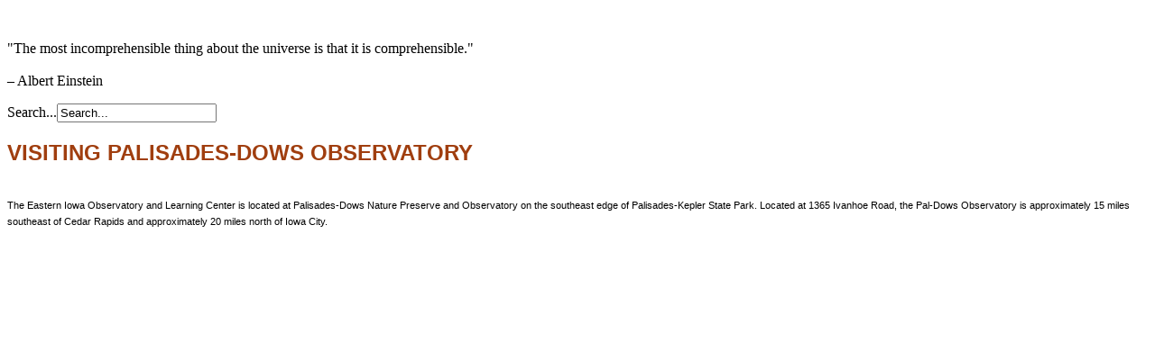

--- FILE ---
content_type: text/html; charset=utf-8
request_url: https://www.cedar-astronomers.org/map-to-pal-dows
body_size: 4373
content:
<!DOCTYPE html>
<html xmlns="http://www.w3.org/1999/xhtml" xml:lang="en-gb" lang="en-gb" dir="ltr">
<head>
	  <base href="https://www.cedar-astronomers.org/map-to-pal-dows" />
  <meta http-equiv="content-type" content="text/html; charset=utf-8" />
  <meta name="keywords" content="Cedar Amateur Astronomers" />
  <meta name="description" content="Cedar Amateur Astronomers" />
  <meta name="generator" content="Joomla! - Open Source Content Management" />
  <title>Map to Pal-Dows</title>
  <link href="/favicon.ico" rel="shortcut icon" type="image/vnd.microsoft.icon" />
  <link href="https://www.cedar-astronomers.org/component/search/?Itemid=489&amp;format=opensearch" rel="search" title="Search Cedar Amateur Astronomers" type="application/opensearchdescription+xml" />
  <link rel="stylesheet" href="/plugins/editors/jckeditor/typography/typography2.php" type="text/css" />
  <link rel="stylesheet" href="/plugins/system/hotlogin/extra/hotlogin.css" type="text/css" />
  <script src="/media/system/js/mootools-core.js" type="text/javascript"></script>
  <script src="/media/system/js/core.js" type="text/javascript"></script>
  <script src="/media/system/js/caption.js" type="text/javascript"></script>
  <script src="/plugins/system/hotlogin/extra/hotlogin.js" type="text/javascript"></script>
  <script src="/media/system/js/mootools-more.js" type="text/javascript"></script>
  <script type="text/javascript">
window.addEvent('load', function() {
				new JCaption('img.caption');
			});      var HL_open  = false;       var HLopacity  = 0.9; function keepAlive() {	var myAjax = new Request({method: "get", url: "index.php"}).send();} window.addEvent("domready", function(){ keepAlive.periodical(840000); });
  </script>

	<!-- The following line loads the template CSS file located in the template folder. -->
	<link rel="stylesheet" href="/templates/siteground-j16-15/css/template.css" type="text/css" />
	
	<!-- The following line loads the template JavaScript file located in the template folder. It's blank by default. -->
	<script type="text/javascript" src="/templates/siteground-j16-15/js/CreateHTML5Elements.js"></script>
	<script type="text/javascript" src="/templates/siteground-j16-15/js/jquery-1.4.4.min.js"></script>
	<script type="text/javascript">jQuery.noConflict();</script>
	<script type="text/javascript" src="/templates/siteground-j16-15/js/sgmenu.js"></script>


</head>
<body class="page_bg">
<script>
var hoffset= 0;
  
</script>
    <div id="HLwrapper" style="position: absolute; margin-top: -400px;">
       <div id="HLsiteemu" style="width: 938px;" >
        <div id="HLcontainer"  style="margin-right: 0px;">
            <div ID="HLhidden">
                 <div ID="HLmodule">
                      <div ID="HLrender">              
                        <form action="/map-to-pal-dows" method="post" id="login-form" >
		<fieldset class="userdata">
	<p id="form-login-username">
		<label for="modlgn-username">User Name</label>
		<input id="modlgn-username" type="text" name="username" class="inputbox"  size="18" />
	</p>
	<p id="form-login-password">
		<label for="modlgn-passwd">Password</label>
		<input id="modlgn-passwd" type="password" name="password" class="inputbox" size="18"  />
	</p>
		<p id="form-login-remember">
		<label for="modlgn-remember">Remember Me</label>
		<input id="modlgn-remember" type="checkbox" name="remember" class="inputbox" value="yes"/>
	</p>
		<input type="submit" name="Submit" class="button" value="Log in" />
	<input type="hidden" name="option" value="com_users" />
	<input type="hidden" name="task" value="user.login" />
	<input type="hidden" name="return" value="aW5kZXgucGhwP0l0ZW1pZD00ODk=" />
	<input type="hidden" name="42d24df29babd4338ac356b4a54ce63f" value="1" />	</fieldset>
	<ul>
		<li>
			<a href="/component/users/?view=reset">
			Forgot your password?</a>
		</li>
		<li>
			<a href="/component/users/?view=remind">
			Forgot your username?</a>
		</li>
			</ul>
	</form>
                      </div>
                 </div>
                 <div ID="HLsep">
                 </div>
            </div>
            <div id="HLhandle">
                            <SPAN id="HLtrigger" style="cursor:pointer; font-weight: bold; color: #566A8D; text-decoration: none; font-size: 12px;"> Login</span> 
                               
            </div>
        </div>        
       </div> 
	</div>	
    
<div style="position: absolute; top: -9999px; left: -9999px;">ہم آپ کو معروف بک میکر <a href="https://mostbett.pk/">پاکستان سے Mostbet com</a> پر آن لائن کیسینو گیمنگ اور اسپورٹس بیٹنگ سے لطف اندوز ہونے کی دعوت دیتے ہیں۔ واقعات کی ایک بے مثال لائن، اعلی مشکلات، مختلف بونس اور پروموشنز، مفت شرطیں، مفت گھماؤ اور تیزی سے واپسی آپ کو لاتعلق نہیں چھوڑے گی۔ یہ ہماری آسان موبائل ایپ کو چیک کرنے کے قابل بھی ہے۔</div>
	<div class="wrapper">
	<header>
		<table cellpadding="0" cellspacing="0">
			<tr><td>
				<h1></h1>
			</td></tr>
		</table>		
				<div id="quote">
			<p class="quote">
				"The most incomprehensible thing about the universe is that it is comprehensible."<br><br>&#8211 Albert Einstein </p>
		</div>
		<div class="top-menu">
			<div id="sgmenu">
				
			</div>
		</div>
			
		<div id="search">
			<form action="/map-to-pal-dows" method="post">
	<div class="search">
		<label for="mod-search-searchword">Search...</label><input name="searchword" id="mod-search-searchword" maxlength="20"  class="inputbox" type="text" size="20" value="Search..."  onblur="if (this.value=='') this.value='Search...';" onfocus="if (this.value=='Search...') this.value='';" />	<input type="hidden" name="task" value="search" />
	<input type="hidden" name="option" value="com_search" />
	<input type="hidden" name="Itemid" value="489" />
	</div>
</form>

		</div>
	</header>
	<section id="content">
				<div class="maincol_w_left">
				
					
				<div class="cont">
					
<div id="system-message-container">
</div>
					<div class="item-page">









<h2 style="margin-bottom: 0px; font-family: verdana, helvetica, arial, sans-serif; color: #a03e0f; text-transform: uppercase; padding-left: 0px;">visiting palisades-dows observatory</h2>
<div>&nbsp;</div>
<p style="font-family: Arial, Tahoma, Verdana, Helvetica;"><span style="font-family: verdana, helvetica, arial, sans-serif; font-size: 11px; line-height: 1.4em;">The Eastern Iowa Observatory and Learning Center is located at Palisades-Dows Nature Preserve and Observatory on the southeast edge of Palisades-Kepler State Park. Located at 1365 Ivanhoe Road, the Pal-Dows Observatory is approximately 15 miles southeast of Cedar Rapids and approximately 20 miles north of Iowa City.</span></p>
<iframe width="640" height="480" frameborder="0" scrolling="no" marginheight="0" marginwidth="0" src="https://maps.google.com/maps?ie=UTF8&amp;cid=11477549641326531295&amp;q=The+Eastern+Iowa+Observatory+and+Learning+Center&amp;gl=US&amp;hl=en-US&amp;t=m&amp;ll=41.905088,-91.511822&amp;spn=0.061324,0.109863&amp;z=13&amp;iwloc=A&amp;output=embed"></iframe><br /><small><a href="https://maps.google.com/maps?ie=UTF8&amp;cid=11477549641326531295&amp;q=The+Eastern+Iowa+Observatory+and+Learning+Center&amp;gl=US&amp;hl=en-US&amp;t=m&amp;ll=41.905088,-91.511822&amp;spn=0.061324,0.109863&amp;z=13&amp;iwloc=A&amp;source=embed" style="color:#0000FF;text-align:left">View Larger Map</a></small>
<p style="font-size: 11px; padding-left: 0px; margin-bottom: 1.6em; line-height: 1.4em; color: #1d1d0d; font-family: verdana, helvetica, arial, sans-serif;">From the Cedar Rapids metro area and points north of the Coralville Lake, Ivanhoe Road can be reached from Highway 27 (Interstate 380) and Highway 30. From points near Mt Vernon and south of the Coralville Lake, such as Iowa City, Ivanhoe Road can be reached from Highway 1. Directions to the observatory are indicated by brown State Park signs at the entrances to Ivanhoe Road and near the observatory's driveway at 1365 Ivanhoe Road.</p>
<p style="font-size: 11px; padding-left: 0px; margin-bottom: 1.6em; line-height: 1.4em; color: #1d1d0d; font-family: verdana, helvetica, arial, sans-serif;">Watch out for deer! The area around the observatory is heavily wooded and populated with wildlife.</p>
<p style="font-size: 11px; padding-left: 0px; margin-bottom: 1.6em; line-height: 1.4em; color: #1d1d0d; font-family: verdana, helvetica, arial, sans-serif; text-align: center;">
<script src="//www.gmodules.com/ig/ifr?url=http://hosting.gmodules.com/ig/gadgets/file/114281111391296844949/driving-directions.xml&amp;up_fromLocation=&amp;up_myLocations=41.889036%2C-91.49899&amp;up_defaultDirectionsType=&amp;up_autoExpand=&amp;synd=open&amp;w=320&amp;h=60&amp;title=Directions+by+Google+Maps&amp;brand=light&amp;lang=en&amp;country=US&amp;border=%23ffffff%7C3px%2C1px+solid+%23999999&amp;output=js" type="text/javascript"></script>
</p>
<p style="font-size: 11px; padding-left: 0px; margin-bottom: 1.6em; line-height: 1.4em; color: #1d1d0d; font-family: verdana, helvetica, arial, sans-serif;"><span style="color: #000000; line-height: 1.4em;">Note: At the present time, the Google directions gidget places the destination marker approximately 0.2 miles east of the actual location of the Palisades-Dows Observatory (considering it to be&nbsp;</span><em style="color: #000000; line-height: 1.4em;">near</em><span style="color: #000000; line-height: 1.4em;">&nbsp;1365 Ivanhoe RD.) The location of the observatory is properly marked on this web page's main map.</span></p> 
	
</div>

				</div>
			
					<div class="rightcol">
						<div class="module_menu">
			<div>
				<div>
					<div>
													<h3>Navigation</h3>
											
<ul class="menu">
<li id="item-435"><a href="/" ><span>Home</span></a></li><li id="item-468"><a href="/events" ><span>Public Events</span></a></li><li id="item-660"><a href="/event-calendar" ><span>Event Calendar</span></a></li><li id="item-469"><a href="/pal-dows-observatory" ><span>Pal-Dows Observatory</span></a></li><li id="item-470"><a href="/eiolc" ><span>EIOLC</span></a></li><li id="item-489" class="current active"><a href="/map-to-pal-dows" ><span>Map to Pal-Dows</span></a></li><li id="item-490"><a href="/request-for-services" ><span>Request For Services</span></a></li><li id="item-703"><a href="/volunteer" ><span>Volunteer</span></a></li></ul>					</div>
				</div>
			</div>
		</div>
			<div class="module">
			<div>
				<div>
					<div>
											
<ul class="menu">
<li id="item-488"><a href="/become-a-member" ><span>Become A Member</span></a></li><li id="item-552"><a href="/the-prime-focus" ><span>The Prime Focus</span></a></li><li id="item-551"><a href="/member-contributions" ><span>Member Contributions</span></a></li><li id="item-473"><a href="/monthly-meetings" ><span>Monthly Meetings</span></a></li><li id="item-497"><a href="/documents" ><span>Documents</span></a></li><li id="item-705"><a href="/camera" ><span>EIOLC Roof Cameras</span></a></li></ul>					</div>
				</div>
			</div>
		</div>
			<div class="module">
			<div>
				<div>
					<div>
											
<ul class="menu">
<li id="item-494"><a href="http://www.cleardarksky.com/c/PlsDwsObIAkey.html?1" target="_blank" ><span>Clear Sky Chart</span></a></li><li id="item-491"><a href="http://antwrp.gsfc.nasa.gov/apod/astropix.html" target="_blank" ><span>Picture of the Day</span></a></li><li id="item-492"><a href="http://science.nasa.gov/" target="_blank" ><span>Science@NASA</span></a></li><li id="item-493"><a href="http://www.spaceweather.com/" target="_blank" ><span>Spaceweather</span></a></li><li id="item-495"><a href="http://www.astroleague.org/" target="_blank" ><span>Astronomical League</span></a></li><li id="item-496"><a href="/more-astronomy-links" ><span>More Astronomy Links</span></a></li></ul>					</div>
				</div>
			</div>
		</div>
			<div class="module">
			<div>
				<div>
					<div>
											

<div class="custom"  >
	<p>&nbsp;</p>
<p>&nbsp;</p>
<p>&nbsp;</p>
<p>&nbsp;</p>
<p>&nbsp;</p>
<p>&nbsp;</p>
<p>&nbsp;</p>
<p>&nbsp;</p>
<p>&nbsp;</p></div>
					</div>
				</div>
			</div>
		</div>
			<div class="module">
			<div>
				<div>
					<div>
											

<div class="custom"  >
	<center>
<p><strong style="color: #4c5574; font-family: verdana, helvetica, arial, sans-serif; font-size: 11px; line-height: 15.4px; text-align: -webkit-center;">Please consider donating to the CAA</strong></p>
<form action="https://www.paypal.com/cgi-bin/webscr" method="post" target="_top"><input type="hidden" name="cmd" value="_s-xclick" /> <input type="hidden" name="hosted_button_id" value="G3DLNEVL7U3TS" /> <input type="image" src="https://www.paypalobjects.com/en_US/i/btn/btn_donateCC_LG.gif" border="0" name="submit" alt="PayPal - The safer, easier way to pay online!" /> <img alt="" border="0" src="https://www.paypalobjects.com/en_US/i/scr/pixel.gif" width="1" height="1" /></form></center>
<p align="center" style="line-height: 1.4em; color: #4c5574; font-family: verdana, helvetica, arial, sans-serif; font-size: 11px;"><strong>The CAA is on Facebook!</strong><br /><a href="https://www.facebook.com/groups/116253449678/" style="color: #5689b8;" target="_blank"><img alt="fb icon" src="/files/images/fb_icon.png" width="75" height="75" /></a>&nbsp;</p>
<p align="center" style="line-height: 1.4em; color: #4c5574; font-family: verdana, helvetica, arial, sans-serif; font-size: 11px;"><strong>CAA YouTube Channel</strong></p>
<p align="center" style="line-height: 1.4em; color: #4c5574; font-family: verdana, helvetica, arial, sans-serif; font-size: 11px;"><a href="https://www.youtube.com/channel/UCpTJIEs9xGNZ84oUdeSFeqQ" style="color: #5689b8;" target="_blank"><img src="/files/youtube_social_icon_red.png" width="64" height="45" alt="youtube social icon red" /></a>&nbsp;</p>
<p align="center" style="line-height: 1.4em; color: #4c5574; font-family: verdana, helvetica, arial, sans-serif; font-size: 11px;"><a href="http://www.astroleague.org/" style="color: #5689b8;" target="_blank"><img alt="The Astronomical League" border="0" height="132" src="/images/al_logo.png" width="132" /></a></p>
<p align="center" style="line-height: 1.4em; color: #4c5574; font-family: verdana, helvetica, arial, sans-serif; font-size: 11px;"><a href="https://ncral.wordpress.com/" style="color: #5689b8;" target="_blank"><img alt="North Central Region of the Astronomical League" border="0" height="132" src="/images/ncral-logo.png" width="132" /></a></p>
<p align="center" style="line-height: 1.4em; color: #4c5574; font-family: verdana, helvetica, arial, sans-serif; font-size: 11px;">&nbsp;</p>
<p align="center" style="line-height: 1.4em; color: #4c5574; font-family: verdana, helvetica, arial, sans-serif; font-size: 11px;"><a href="http://www.mycountyparks.com/County/Linn.aspx" style="line-height: 1.4em; color: #5689b8;" target="_blank"><img alt="Linn County Conservation Board" border="0" height="134" src="/images/LCCD_15736_logo.png" width="150" /></a></p>
<div id="ckimgrsz" style="left: 297px; top: 15px;">
<div class="preview">&nbsp;</div>
</div></div>
					</div>
				</div>
			</div>
		</div>
	
			</div>
				<div class="clr"></div>
		</div>
	</section>
	
	</div>
	<footer>
		<div class="footer-bg">
			<p style="text-align:center;"> 	Cedar Amateur Astronomers, Inc. Powered by <a href="http://joomla.org/" class="sgfooter" target="_blank">Joomla!</a>
	</p>
		</div>
	</footer>
	
</body>
</html>